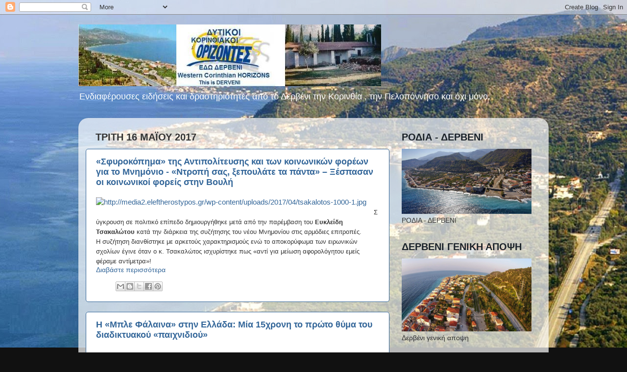

--- FILE ---
content_type: text/html; charset=UTF-8
request_url: https://korinthiakoi-orizontes.blogspot.com/b/stats?style=BLACK_TRANSPARENT&timeRange=ALL_TIME&token=APq4FmC9XxjFrh_9aqDiBOP-z21fE0hSruugnYjnZxlZT0Bf5qoK9RzMcl_htTisq0N6f9W0mclZa8smt43tsxadv0tPLrfVKw
body_size: -43
content:
{"total":5336810,"sparklineOptions":{"backgroundColor":{"fillOpacity":0.1,"fill":"#000000"},"series":[{"areaOpacity":0.3,"color":"#202020"}]},"sparklineData":[[0,13],[1,14],[2,10],[3,9],[4,10],[5,9],[6,8],[7,10],[8,10],[9,10],[10,12],[11,18],[12,15],[13,15],[14,47],[15,62],[16,13],[17,23],[18,18],[19,17],[20,14],[21,16],[22,25],[23,25],[24,13],[25,12],[26,11],[27,100],[28,13],[29,9]],"nextTickMs":138461}

--- FILE ---
content_type: text/javascript; charset=UTF-8
request_url: https://korinthiakoi-orizontes.blogspot.com/2017_05_16_archive.html?action=getFeed&widgetId=Feed17&widgetType=Feed&responseType=js&xssi_token=AOuZoY4fg0iMWfpdJK-2_2UzM73gYTmoYA%3A1768923181655
body_size: 508
content:
try {
_WidgetManager._HandleControllerResult('Feed17', 'getFeed',{'status': 'ok', 'feed': {'entries': [{'title': '\u03a4\u03bf \u03b2\u03cc\u03c1\u03b5\u03b9\u03bf \u03c3\u03ad\u03bb\u03b1\u03c2 \u03bb\u03ac\u03bc\u03c0\u03b5\u03b9 \u03c3\u03c4\u03bf\u03bd \u03bd\u03c5\u03c7\u03c4\u03b5\u03c1\u03b9\u03bd\u03cc \u03bf\u03c5\u03c1\u03b1\u03bd\u03cc \u03c0\u03ac\u03bd\u03c9 \u03b1\u03c0\u03cc \u03c4\u03b7 \u0393\u03b5\u03c1\u03bc\u03b1\u03bd\u03af\u03b1', 'link': 'http://gr.euronews.com/video/2026/01/20/northern-lights-shine-in-the-night-sky-over-germany', 'publishedDate': '2026-01-20T02:21:39.000-08:00', 'author': ''}, {'title': '\u039f \u03c7\u03b5\u03b9\u03bc\u03ce\u03bd\u03b1\u03c2 \u03b4\u03b5\u03af\u03c7\u03bd\u03b5\u03b9 \u03c4\u03b1 \xab\u03b4\u03cc\u03bd\u03c4\u03b9\u03b1\xbb \u03c4\u03bf\u03c5: \u0399\u03c3\u03c7\u03c5\u03c1\u03bf\u03af \u03ac\u03bd\u03b5\u03bc\u03bf\u03b9 \u03c3\u03c4\u03b7\u03bd \u0395\u03bb\u03bb\u03ac\u03b4\u03b1 - \u03a0\u03b1\u03b3\u03c9\u03bd\u03b9\u03ac \n\u03c3\u03c4\u03b7\u03bd \u039a\u03cd\u03c0\u03c1\u03bf', 'link': 'http://gr.euronews.com/2026/01/20/ellada-cyprus-o-kairos', 'publishedDate': '2026-01-20T01:23:08.000-08:00', 'author': ''}, {'title': '\u0391\u03ba\u03c4\u03b9\u03b2\u03b9\u03c3\u03c4\u03ad\u03c2 \u03c0\u03c1\u03bf\u03b2\u03ac\u03bb\u03bb\u03bf\u03c5\u03bd \u03c3\u03b1\u03c4\u03b9\u03c1\u03b9\u03ba\u03ae \u03b5\u03b9\u03ba\u03cc\u03bd\u03b1 \u03c4\u03bf\u03c5 \u03a4\u03c1\u03b1\u03bc\u03c0 \u03c3\u03c4\u03bf \u039d\u03c4\u03b1\u03b2\u03cc\u03c2', 'link': 'http://gr.euronews.com/video/2026/01/20/activists-project-a-satirical-image-of-trump-in-davos', 'publishedDate': '2026-01-20T01:05:59.000-08:00', 'author': ''}, {'title': '\u0393\u03b5\u03c1\u03bc\u03b1\u03bd\u03af\u03b1: \u0397 \u03bc\u03b5\u03c4\u03b1\u03bc\u03cc\u03c1\u03c6\u03c9\u03c3\u03b7 \u03c4\u03bf\u03c5 \u03c0\u03bf\u03c4\u03b1\u03bc\u03bf\u03cd \u0388\u03bb\u03b2\u03b1 \u03b1\u03c0\u03cc \u03c4\u03b5\u03c1\u03ac\u03c3\u03c4\u03b9\u03b1 \u03ba\u03bf\u03bc\u03bc\u03ac\u03c4\u03b9\u03b1 \u03c0\u03ac\u03b3\u03bf\u03c5', 'link': 'http://gr.euronews.com/video/2026/01/20/giant-ice-blocks-are-transforming-the-elbe-river-in-northern-germany', 'publishedDate': '2026-01-20T00:58:21.000-08:00', 'author': ''}, {'title': '\u0391\u03c0\u03b5\u03c1\u03b3\u03af\u03b1 \u03c4\u03c9\u03bd \u03c4\u03b1\u03be\u03af \u03c3\u03b5 \u0395\u03bb\u03bb\u03ac\u03b4\u03b1 \u03ba\u03b1\u03b9 \u039a\u03cd\u03c0\u03c1\u03bf - \u03a4\u03b1 \u03b1\u03b9\u03c4\u03ae\u03bc\u03b1\u03c4\u03b1 \u03c4\u03c9\u03bd \u03b1\u03c5\u03c4\u03bf\u03ba\u03b9\u03bd\u03b7\u03c4\u03b9\u03c3\u03c4\u03ce\u03bd', 'link': 'http://gr.euronews.com/2026/01/20/apergia-taxi-se-ellada-kai-cyprus', 'publishedDate': '2026-01-20T00:53:32.000-08:00', 'author': ''}], 'title': 'News | Euronews RSS'}});
} catch (e) {
  if (typeof log != 'undefined') {
    log('HandleControllerResult failed: ' + e);
  }
}


--- FILE ---
content_type: text/javascript; charset=UTF-8
request_url: https://korinthiakoi-orizontes.blogspot.com/2017_05_16_archive.html?action=getFeed&widgetId=Feed27&widgetType=Feed&responseType=js&xssi_token=AOuZoY4fg0iMWfpdJK-2_2UzM73gYTmoYA%3A1768923181655
body_size: 693
content:
try {
_WidgetManager._HandleControllerResult('Feed27', 'getFeed',{'status': 'ok', 'feed': {'entries': [{'title': '\u039c\u03b5 \u03c4\u03bf \x22\u03ba\u03b1\u03bb\u03b7\u03bc\u03ad\u03c1\u03b1\x22 \u03b5\u03c0\u03b9\u03ba\u03ae \u03ba\u03c9\u03bb\u03bf\u03c4\u03bf\u03cd\u03bc\u03c0\u03b1 \u03b1\u03c0\u03bf \u039a\u03b1\u03c1\u03c5\u03c3\u03c4\u03b9\u03b1\u03bd\u03bf\u03cd \u03b3\u03b9\u03b1 \u03b1\u03bc\u03b2\u03bb\u03ce\u03c3\u03b5\u03b9\u03c2 : \x22\u038c\u03c3\u03b1 \u03b5\u03af\u03c0\u03b1 \n\u03c0\u03b5\u03c1\u03af \u03b4\u03b7\u03bc\u03cc\u03c3\u03b9\u03b1\u03c2 \u03b4\u03b9\u03b1\u03b2\u03bf\u03cd\u03bb\u03b5\u03c5\u03c3\u03b7\u03c2, \u03b4\u03b5\u03bd \u03b1\u03c6\u03bf\u03c1\u03bf\u03cd\u03c3\u03b1\u03bd \u03c3\u03c4\u03bf \u03c3\u03c5\u03bd\u03c4\u03b1\u03b3\u03bc\u03b1\u03c4\u03b9\u03ba\u03ac \u03ba\u03b1\u03c4\u03bf\u03c7\u03c5\u03c1\u03c9\u03bc\u03ad\u03bd\u03bf \n\u03b4\u03b9\u03ba\u03b1\u03af\u03c9\u03bc\u03b1 \u03c4\u03c9\u03bd \u03b3\u03c5\u03bd\u03b1\u03b9\u03ba\u03ce\u03bd (\u03c3\u03c4\u03b7\u03bd \u03ac\u03bc\u03b2\u03bb\u03c9\u03c3\u03b7)...\x22', 'link': 'http://www.newspull.gr/2026/01/blog-post_20.html', 'publishedDate': '2026-01-20T06:47:00.000-08:00', 'author': 'Unknown'}, {'title': '\u0395\u03bd\u03b4\u03b9\u03b1\u03c6\u03ad\u03c1\u03bf\u03c5\u03c3\u03b1 \u03bf\u03bc\u03b9\u03bb\u03af\u03b1 \u03c4\u03bf\u03c5 \u03b1\u03bd\u03b5\u03be\u03ac\u03c1\u03c4\u03b7\u03c4\u03bf\u03c5 \u03b2\u03bf\u03c5\u03bb\u03b5\u03c5\u03c4\u03ae \u039d\u03b9\u03ba\u03cc\u03bb\u03b1\u03bf\u03c5 \u03a0\u03b1\u03c0\u03b1\u03b4\u03cc\u03c0\u03bf\u03c5\u03bb\u03bf\u03c5(\u03c0\u03c1\u03cc\u03b5\u03b4\u03c1\u03bf\u03c2 \n\u0395\u03bb\u03bb.\u03a0\u03b1\u03bb\u03bc\u03cc\u03c2)\u03c3\u03b5 \u03b1\u03c1\u03c7\u03bf\u03bd\u03c4\u03b1\u03c1\u03af\u03ba\u03b9 \u03bc\u03bf\u03bd\u03b1\u03c3\u03c4\u03b7\u03c1\u03b9\u03bf\u03cd \u03c3\u03c4\u03bf\u03bd \u0393\u03ad\u03c1\u03b1\u03ba\u03b1 \u0391\u03c4\u03c4\u03b9\u03ba\u03ae\u03c2(vid)', 'link': 'http://www.newspull.gr/2026/01/vid_20.html', 'publishedDate': '2026-01-19T23:15:00.000-08:00', 'author': 'Unknown'}, {'title': '\u039a\u03b1\u03c1\u03c5\u03c3\u03c4\u03b9\u03b1\u03bd\u03bf\u03cd: \u0391\u03c0\u03b5\u03c5\u03b8\u03c5\u03bd\u03cc\u03bc\u03b5\u03bd\u03b7 \u03c3\u03b5 \x22\u03b1\u03ba\u03b1\u03c4\u03ae\u03c7\u03b7\u03c4\u03bf\x22 \u03bb\u03b1\u03cc \u03bb\u03ad\u03b5\u03b9 \u03bd\u03b1 \u03b3\u03af\u03bd\u03b5\u03b9 \u03b4\u03b7\u03bc\u03cc\u03c3\u03b9\u03b1 \n\u03b4\u03b9\u03b1\u03b2\u03bf\u03cd\u03bb\u03b5\u03c5\u03c3\u03b7 \u03b3\u03b9\u03b1 \u03c4\u03b9\u03c2 \u03b1\u03bc\u03b2\u03bb\u03ce\u03c3\u03b5\u03b9\u03c2 - \u03a5\u03c0\u03ad\u03c1 \u03c4\u03bf\u03c5 \u03b3\u03ac\u03bc\u03bf\u03c5 \u03bf\u03bc\u03bf\u03c6\u03c5\u03bb\u03cc\u03c6\u03c5\u03bb\u03c9\u03bd!', 'link': 'http://www.newspull.gr/2026/01/blog-post_0.html', 'publishedDate': '2026-01-19T08:26:00.000-08:00', 'author': 'Unknown'}, {'title': '\u0396\u03b1\u03c7\u03ac\u03c1\u03bf\u03b2\u03b1 : \xab\u039f \u03ba\u03cc\u03c3\u03bc\u03bf\u03c2 \u03bf\u03b4\u03b7\u03b3\u03b5\u03af\u03c4\u03b1\u03b9 \u03c0\u03c1\u03bf\u03c2 \u03c4\u03bf \u03c7\u03ac\u03bf\u03c2 \u03b5\u03be\u03b1\u03b9\u03c4\u03af\u03b1\u03c2 \u03c4\u03c9\u03bd \u03b5\u03c0\u03b9\u03bb\u03bf\u03b3\u03ce\u03bd \u03ba\u03b1\u03b9 \u03c4\u03c9\u03bd \n\u03c0\u03c1\u03b1\u03ba\u03c4\u03b9\u03ba\u03ce\u03bd \u03c4\u03b7\u03c2 \u0394\u03cd\u03c3\u03b7\u03c2!\xbb', 'link': 'http://www.newspull.gr/2026/01/blog-post_19.html', 'publishedDate': '2026-01-19T06:46:00.000-08:00', 'author': 'Unknown'}, {'title': '\u03a1\u03ce\u03c3\u03b9\u03ba\u03bf \u03b4\u03b7\u03bc\u03bf\u03c3\u03af\u03b5\u03c5\u03bc\u03b1-\u03ba\u03cc\u03bb\u03b1\u03c6\u03bf\u03c2: \xab\u0391\u03be\u03b9\u03bf\u03bb\u03cd\u03c0\u03b7\u03c4\u03b1, \u03c7\u03c9\u03c1\u03af\u03c2 \u03b1\u03c1\u03c7\u03ad\u03c2 \u03c0\u03bb\u03ac\u03c3\u03bc\u03b1\u03c4\u03b1, \u03bf\u03b9 \u0395\u03c5\u03c1\u03c9\u03c0\u03b1\u03af\u03bf\u03b9 \n\u03ad\u03c4\u03c1\u03b5\u03be\u03b1\u03bd \u03c3\u03c4\u03b7 \u03a1\u03c9\u03c3\u03af\u03b1 \u03b3\u03b9\u03b1 \u03c0\u03c1\u03bf\u03c3\u03c4\u03b1\u03c3\u03af\u03b1\xbb', 'link': 'http://www.newspull.gr/2026/01/blog-post_51.html', 'publishedDate': '2026-01-18T09:28:00.000-08:00', 'author': 'Unknown'}], 'title': 'NEWSPULL.GR'}});
} catch (e) {
  if (typeof log != 'undefined') {
    log('HandleControllerResult failed: ' + e);
  }
}


--- FILE ---
content_type: text/javascript; charset=UTF-8
request_url: https://korinthiakoi-orizontes.blogspot.com/2017_05_16_archive.html?action=getFeed&widgetId=Feed8&widgetType=Feed&responseType=js&xssi_token=AOuZoY4fg0iMWfpdJK-2_2UzM73gYTmoYA%3A1768923181655
body_size: 821
content:
try {
_WidgetManager._HandleControllerResult('Feed8', 'getFeed',{'status': 'ok', 'feed': {'entries': [{'title': '\u0397 \xab\u03b5\u03ba\u03b4\u03af\u03ba\u03b7\u03c3\u03b7\xbb \u03c4\u03bf\u03c5 \xab\u03bc\u03b5\u03c4\u03ac\u03bb\u03bb\u03bf\u03c5 \u03c4\u03bf\u03c5 \u03b4\u03b9\u03b1\u03b2\u03cc\u03bb\u03bf\u03c5\xbb \u2013 \u0395\u03af\u03bd\u03b1\u03b9 \u03c4\u03bf \u03b1\u03c3\u03ae\u03bc\u03b9, \u03bf \u03bd\u03ad\u03bf\u03c2 \u03c7\u03c1\u03c5\u03c3\u03cc\u03c2;', 'link': 'https://www.naftemporiki.gr/finance/markets/1932669/i-ekdikisi-toy-metalloy-toy-diavoloy-einai-to-asimi-o-neos-chrysos/?utm_source\x3drss\x26utm_medium\x3drss\x26utm_campaign\x3di-ekdikisi-toy-metalloy-toy-diavoloy-einai-to-asimi-o-neos-chrysos', 'publishedDate': '2025-03-14T10:10:19.000-07:00', 'author': '\u039a\u03b1\u03c4\u03b5\u03c1\u03af\u03bd\u03b1 \u0386\u03c4\u03c3\u03b7'}, {'title': '\u0397\u03a0\u0391: \u0397 \u03ba\u03c5\u03b2\u03ad\u03c1\u03bd\u03b7\u03c3\u03b7 \u03a4\u03c1\u03b1\u03bc\u03c0 \u03b5\u03c1\u03b5\u03c5\u03bd\u03ac 45 \u03c0\u03b1\u03bd\u03b5\u03c0\u03b9\u03c3\u03c4\u03ae\u03bc\u03b9\u03b1 \u03c3\u03c7\u03b5\u03c4\u03b9\u03ba\u03ac \u03bc\u03b5 \u03c4\u03b9\u03c2 \u03c6\u03c5\u03bb\u03b5\u03c4\u03b9\u03ba\u03ad\u03c2 \n\u03c0\u03bf\u03bb\u03b9\u03c4\u03b9\u03ba\u03ad\u03c2', 'link': 'https://www.naftemporiki.gr/kosmos/1933080/ipa-i-kyvernisi-tramp-ereyna-45-panepistimia-schetika-me-tis-fyletikes-politikes/?utm_source\x3drss\x26utm_medium\x3drss\x26utm_campaign\x3dipa-i-kyvernisi-tramp-ereyna-45-panepistimia-schetika-me-tis-fyletikes-politikes', 'publishedDate': '2025-03-14T10:01:22.000-07:00', 'author': '\u0391\u03bd\u03b1\u03c3\u03c4\u03ac\u03c3\u03b9\u03bf\u03c2 \u03a0\u03b1\u03c0\u03c0\u03ac\u03c2'}, {'title': '\u039d\u03ad\u03bf\u03c2 \u03c3\u03b5\u03b9\u03c3\u03bc\u03cc\u03c2 \u03ac\u03bd\u03c9 \u03c4\u03c9\u03bd 4 \u03a1\u03af\u03c7\u03c4\u03b5\u03c1 \u03c3\u03c4\u03b7\u03bd \u039a\u03c1\u03ae\u03c4\u03b7', 'link': 'https://www.naftemporiki.gr/society/1933082/neos-seismos-ano-ton-4-richter-stin-kriti/?utm_source\x3drss\x26utm_medium\x3drss\x26utm_campaign\x3dneos-seismos-ano-ton-4-richter-stin-kriti', 'publishedDate': '2025-03-14T09:58:55.000-07:00', 'author': '\u039c\u03b1\u03c1\u03af\u03b1 \u0393\u03b5\u03c9\u03c1\u03b3\u03b1\u03ba\u03bf\u03c0\u03bf\u03cd\u03bb\u03bf\u03c5'}, {'title': '\u0399\u03c4\u03b1\u03bb\u03af\u03b1: \u0391\u03bd\u03b7\u03c3\u03c5\u03c7\u03af\u03b1 \u03c4\u03c9\u03bd \u03c3\u03c5\u03bd\u03b4\u03b9\u03ba\u03ac\u03c4\u03c9\u03bd \u03b3\u03b9\u03b1 \u03c4\u03b9\u03c2 \u03c0\u03b5\u03c1\u03b9\u03ba\u03bf\u03c0\u03ad\u03c2 \u03b8\u03ad\u03c3\u03b5\u03c9\u03bd \u03b5\u03c1\u03b3\u03b1\u03c3\u03af\u03b1\u03c2 \u03c3\u03c4\u03b9\u03c2 \n\u03b1\u03bc\u03b5\u03c1\u03b9\u03ba\u03b1\u03bd\u03b9\u03ba\u03ad\u03c2 \u03c3\u03c4\u03c1\u03b1\u03c4\u03b9\u03c9\u03c4\u03b9\u03ba\u03ad\u03c2 \u03b2\u03ac\u03c3\u03b5\u03b9\u03c2', 'link': 'https://www.naftemporiki.gr/kosmos/1933074/italia-anisychia-ton-syndikaton-gia-tis-apolyseis-stis-amerikanikes-stratiotikes-vaseis/?utm_source\x3drss\x26utm_medium\x3drss\x26utm_campaign\x3ditalia-anisychia-ton-syndikaton-gia-tis-apolyseis-stis-amerikanikes-stratiotikes-vaseis', 'publishedDate': '2025-03-14T09:43:42.000-07:00', 'author': '\u039c\u03b1\u03c1\u03af\u03b1 \u0393\u03b5\u03c9\u03c1\u03b3\u03b1\u03ba\u03bf\u03c0\u03bf\u03cd\u03bb\u03bf\u03c5'}, {'title': '\u039c\u03ac\u03c1\u03ba\u03bf \u03a1\u03bf\u03cd\u03bc\u03c0\u03b9\u03bf: \u03a1\u03c9\u03c3\u03af\u03b1 \u03ba\u03b1\u03b9 \u039f\u03c5\u03ba\u03c1\u03b1\u03bd\u03af\u03b1 \u03bd\u03b1 \u03ba\u03ac\u03bd\u03bf\u03c5\u03bd \u03ba\u03b1\u03b9 \u03bf\u03b9 \u03b4\u03cd\u03bf \u03c0\u03b1\u03c1\u03b1\u03c7\u03c9\u03c1\u03ae\u03c3\u03b5\u03b9\u03c2 \u2013 \n\u0391\u03c0\u03b1\u03c1\u03b1\u03af\u03c4\u03b7\u03c4\u03b7 \u03b7 \u03ac\u03bc\u03b5\u03c3\u03b7 \u03ba\u03b1\u03c4\u03ac\u03c0\u03b1\u03c5\u03c3\u03b7 \u03c4\u03bf\u03c5 \u03c0\u03c5\u03c1\u03cc\u03c2', 'link': 'https://www.naftemporiki.gr/kosmos/1933070/marko-roympio-rosia-kai-oykrania-na-kanoyn-kai-oi-dyo-parachoriseis/?utm_source\x3drss\x26utm_medium\x3drss\x26utm_campaign\x3dmarko-roympio-rosia-kai-oykrania-na-kanoyn-kai-oi-dyo-parachoriseis', 'publishedDate': '2025-03-14T09:38:04.000-07:00', 'author': '\u0391\u03bd\u03b1\u03c3\u03c4\u03ac\u03c3\u03b9\u03bf\u03c2 \u03a0\u03b1\u03c0\u03c0\u03ac\u03c2'}], 'title': '\u0397 \u039d\u0391\u03a5\u03a4\u0395\u039c\u03a0\u039f\u03a1\u0399\u039a\u0397'}});
} catch (e) {
  if (typeof log != 'undefined') {
    log('HandleControllerResult failed: ' + e);
  }
}


--- FILE ---
content_type: text/javascript; charset=UTF-8
request_url: https://korinthiakoi-orizontes.blogspot.com/2017_05_16_archive.html?action=getFeed&widgetId=Feed2&widgetType=Feed&responseType=js&xssi_token=AOuZoY4fg0iMWfpdJK-2_2UzM73gYTmoYA%3A1768923181655
body_size: 828
content:
try {
_WidgetManager._HandleControllerResult('Feed2', 'getFeed',{'status': 'ok', 'feed': {'entries': [{'title': '\u0393\u03b9\u03b1\u03c4\u03af \u03bf\u03b9 \u03c7\u03ce\u03c1\u03b5\u03c2 \u03c4\u03b7\u03c2 \u0395\u0395 \u03bb\u03ad\u03bd\u03b5 \xab\u03cc\u03c7\u03b9\xbb \u03c3\u03c4\u03b1 \u03b4\u03ac\u03bd\u03b5\u03b9\u03b1 \u03c4\u03bf\u03c5 \u03a4\u03b1\u03bc\u03b5\u03af\u03bf\u03c5 \u0391\u03bd\u03ac\u03ba\u03b1\u03bc\u03c8\u03b7\u03c2 \u2013 \n\u03a5\u03c0\u03ac\u03c1\u03c7\u03bf\u03c5\u03bd 74 \u03b4\u03b9\u03c3. \u03b5\u03c5\u03c1\u03ce \u03b1\u03bb\u03bb\u03ac \u03ba\u03b1\u03bd\u03b5\u03af\u03c2 \u03b4\u03b5\u03bd \u03c4\u03b1 \u03b8\u03ad\u03bb\u03b5\u03b9', 'link': 'https://www.newsbeast.gr/world/arthro/12835747/giati-oi-chores-tis-ee-lene-ochi-sta-daneia-tou-tameiou-anakampsis-yparchoun-74-dis-evro-alla-kaneis-den-ta-thelei', 'publishedDate': '2026-01-20T06:42:00.000-08:00', 'author': ''}, {'title': '\xabMasterChef\xbb: \u039c\u03b7 \u03c7\u03ac\u03c3\u03b5\u03c4\u03b5 \u03c4\u03bf \u03b1\u03c0\u03bf\u03c8\u03b9\u03bd\u03cc \u03b5\u03c0\u03b5\u03b9\u03c3\u03cc\u03b4\u03b9\u03bf \u03c4\u03b7\u03c2 \u03b5\u03c0\u03b5\u03c4\u03b5\u03b9\u03b1\u03ba\u03ae\u03c2 \u03c3\u03b5\u03b6\u03cc\u03bd', 'link': 'https://www.newsbeast.gr/media/tileorasi/arthro/12835713/masterchef-mi-chasete-to-apopsino-epeisodio-tis-epeteiakis-sezon', 'publishedDate': '2026-01-20T06:36:00.000-08:00', 'author': ''}, {'title': 'TAP: \u039d\u03ad\u03b1 \u03b1\u03c0\u03b5\u03c5\u03b8\u03b5\u03af\u03b1\u03c2 \u03c3\u03cd\u03bd\u03b4\u03b5\u03c3\u03b7 \u039b\u03b9\u03c3\u03b1\u03b2\u03cc\u03bd\u03b1 \u2013 \u0391\u03b8\u03ae\u03bd\u03b1 \u03b1\u03c0\u03cc 1\u03b7 \u0399\u03bf\u03c5\u03bb\u03af\u03bf\u03c5', 'link': 'https://www.newsbeast.gr/travel/arthro/12835776/tap-nea-apeftheias-syndesi-lisavona-athina-apo-1i-iouliou', 'publishedDate': '2026-01-20T06:33:22.000-08:00', 'author': ''}, {'title': '\u0388\u03b3\u03ba\u03bb\u03b7\u03bc\u03b1 \u03c3\u03c4\u03bf \u0391\u03b3\u03c1\u03af\u03bd\u03b9\u03bf: \xab\u039f \u039a\u03ce\u03c3\u03c4\u03b1\u03c2 \u03b1\u03c0\u03b5\u03b9\u03bb\u03bf\u03cd\u03c3\u03b5 \u03cc\u03c4\u03b9 \u03b8\u03b1 \u03bc\u03b5 \u03c3\u03ba\u03bf\u03c4\u03ce\u03c3\u03b5\u03b9\xbb, \u03bb\u03ad\u03b5\u03b9 \u03b3\u03b9\u03b1 \u03c4\u03bf\u03bd \n\u03bd\u03b5\u03ba\u03c1\u03cc \u03b7 \u03c3\u03cd\u03b6\u03c5\u03b3\u03cc\u03c2 \u03c4\u03bf\u03c5, \u03c0\u03bf\u03c5 \xab\u03b1\u03b3\u03b1\u03c0\u03ac\u03b5\u03b9\xbb \u03c4\u03bf\u03bd \u03b4\u03c1\u03ac\u03c3\u03c4\u03b7', 'link': 'https://www.newsbeast.gr/society/arthro/12835693/egklima-sto-agrinio-o-kostas-apeilouse-oti-tha-me-skotosei-leei-gia-ton-nekro-i-syzygos-tou-pou-agapaei-ton-drasti', 'publishedDate': '2026-01-20T06:30:00.000-08:00', 'author': ''}, {'title': '\u0391\u03c0\u03bf\u03ba\u03bb\u03b5\u03b9\u03c3\u03c4\u03b9\u03ba\u03cc: \u039f \u0391\u03c1\u03b9\u03c3\u03c4\u03bf\u03c4\u03ad\u03bb\u03b7\u03c2 \u03a9\u03bd\u03ac\u03c3\u03b7\u03c2 \xab\u03b5\u03c0\u03b9\u03c3\u03c4\u03c1\u03ad\u03c6\u03b5\u03b9\xbb \u03c3\u03c4\u03bf \u0395\u03bb\u03bb\u03b7\u03bd\u03b9\u03ba\u03cc \u2013 \u0397 \u03c0\u03c1\u03bf\u03c4\u03bf\u03bc\u03ae \n\u03c4\u03bf\u03c5 \u03b4\u03af\u03c0\u03bb\u03b1 \u03c3\u03c4\u03bf \u03b9\u03c3\u03c4\u03bf\u03c1\u03b9\u03ba\u03cc 727', 'link': 'https://www.newsbeast.gr/lifestyle/arthro/12835793/apokleistiko-o-aristotelis-onasis-epistrefei-sto-elliniko-i-protomi-tou-dipla-sto-istoriko-727', 'publishedDate': '2026-01-20T06:29:03.000-08:00', 'author': ''}], 'title': 'Newsbeast'}});
} catch (e) {
  if (typeof log != 'undefined') {
    log('HandleControllerResult failed: ' + e);
  }
}


--- FILE ---
content_type: text/javascript; charset=UTF-8
request_url: https://korinthiakoi-orizontes.blogspot.com/2017_05_16_archive.html?action=getFeed&widgetId=Feed23&widgetType=Feed&responseType=js&xssi_token=AOuZoY4fg0iMWfpdJK-2_2UzM73gYTmoYA%3A1768923181655
body_size: 672
content:
try {
_WidgetManager._HandleControllerResult('Feed23', 'getFeed',{'status': 'ok', 'feed': {'entries': [{'title': '\u039a\u03b1\u03b9\u03c1\u03cc\u03c2: \u039e\u03b5\u03ba\u03b9\u03bd\u03ac\u03b5\u03b9 \u03b5\u03b2\u03b4\u03bf\u03bc\u03ac\u03b4\u03b1 \u03bc\u03b5 \u201c\u03b4\u03cd\u03bf \u03c0\u03c1\u03cc\u03c3\u03c9\u03c0\u03b1\u201d \u2013 \u0388\u03bd\u03c4\u03bf\u03bd\u03b5\u03c2 \u03b2\u03c1\u03bf\u03c7\u03ad\u03c2 \u03b1\u03c0\u03cc \u03c4\u03b7\u03bd \u03a4\u03b5\u03c4\u03ac\u03c1\u03c4\u03b7', 'link': 'https://protinewskorinthias.gr/%ce%ba%ce%b1%ce%b9%cf%81%cf%8c%cf%82-%ce%be%ce%b5%ce%ba%ce%b9%ce%bd%ce%ac%ce%b5%ce%b9-%ce%b5%ce%b2%ce%b4%ce%bf%ce%bc%ce%ac%ce%b4%ce%b1-%ce%bc%ce%b5-%ce%b4%cf%8d%ce%bf-%cf%80%cf%81%cf%8c%cf%83%cf%89/', 'publishedDate': '2025-10-13T12:54:00.000-07:00', 'author': 'protinews'}, {'title': '24\u03c9\u03c1\u03b7 \u03c0\u03b1\u03bd\u03b5\u03bb\u03bb\u03b1\u03b4\u03b9\u03ba\u03ae \u03b1\u03c0\u03b5\u03c1\u03b3\u03af\u03b1 \u03c0\u03c1\u03bf\u03c7\u03c9\u03c1\u03bf\u03cd\u03bd \u03b1\u03cd\u03c1\u03b9\u03bf, \u03a4\u03c1\u03af\u03c4\u03b7 14 \u039f\u03ba\u03c4\u03c9\u03b2\u03c1\u03af\u03bf\u03c5, \u03b7 \u0391\u0394\u0395\u0394\u03a5 \u03ba\u03b1\u03b9 \n\u03b7 \u0393\u03a3\u0395\u0395', 'link': 'https://protinewskorinthias.gr/24%cf%89%cf%81%ce%b7-%cf%80%ce%b1%ce%bd%ce%b5%ce%bb%ce%bb%ce%b1%ce%b4%ce%b9%ce%ba%ce%ae-%ce%b1%cf%80%ce%b5%cf%81%ce%b3%ce%af%ce%b1-%cf%80%cf%81%ce%bf%cf%87%cf%89%cf%81%ce%bf%cf%8d%ce%bd-%ce%b1%cf%8d/', 'publishedDate': '2025-10-13T12:26:04.000-07:00', 'author': 'protinews'}, {'title': '\u039d\u03b5\u03c1\u03cc \u03b3\u03b9\u03b1 \u03c4\u03bf \u03ba\u03b1\u03b6\u03b1\u03bd\u03ac\u03ba\u03b9, \u03cc\u03c7\u03b9 \u03b3\u03b9\u03b1 \u03c4\u03bf\u03bd \u03ac\u03bd\u03b8\u03c1\u03c9\u03c0\u03bf \u2013 \u03a3\u03bf\u03ba \u03ba\u03b1\u03b9 \u03bf\u03c1\u03b3\u03ae \u03c3\u03c4\u03bf \u0392\u03ad\u03bb\u03bf \u2013 \u0392\u03cc\u03c7\u03b1', 'link': 'https://protinewskorinthias.gr/%ce%bd%ce%b5%cf%81%cf%8c-%ce%b3%ce%b9%ce%b1-%cf%84%ce%bf-%ce%ba%ce%b1%ce%b6%ce%b1%ce%bd%ce%ac%ce%ba%ce%b9-%cf%8c%cf%87%ce%b9-%ce%b3%ce%b1-%cf%84%ce%bf%ce%bd-%ce%ac%ce%bd%ce%b8%cf%81%cf%89%cf%80/', 'publishedDate': '2025-10-13T12:04:31.000-07:00', 'author': 'protinews'}, {'title': '\u039f \u0394\u03ae\u03bc\u03bf\u03c2 \u039e\u03c5\u03bb\u03bf\u03ba\u03ac\u03c3\u03c4\u03c1\u03bf\u03c5 \u2013 \u0395\u03c5\u03c1\u03c9\u03c3\u03c4\u03af\u03bd\u03b7\u03c2- \u03a4\u03af\u03bc\u03b7\u03c3\u03b5 \u03c4\u03b7\u03bd \u03a0\u03b1\u03b3\u03ba\u03cc\u03c3\u03bc\u03b9\u03b1 \u0397\u03bc\u03ad\u03c1\u03b1 \u03a4\u03c1\u03af\u03c4\u03b7\u03c2 \u0397\u03bb\u03b9\u03ba\u03af\u03b1\u03c2', 'link': 'https://protinewskorinthias.gr/%ce%bf-%ce%b4%ce%ae%ce%bc%ce%bf%cf%82-%ce%be%cf%85%ce%bb%ce%bf%ce%ba%ce%ac%cf%83%cf%84%cf%81%ce%bf%cf%85-%ce%b5%cf%85%cf%81%cf%89%cf%83%cf%84%ce%af%ce%bd%ce%b7%cf%82-%cf%84%ce%af%ce%bc%ce%b7%cf%83/', 'publishedDate': '2025-10-13T11:56:30.000-07:00', 'author': 'protinews'}, {'title': '\u0394\u03b7\u03bc\u03ae\u03c4\u03c1\u03b7\u03c2 \u03a0\u03c4\u03c9\u03c7\u03cc\u03c2: \xab\u0397 \u03b4\u03c9\u03c1\u03b5\u03ac \u03bf\u03c1\u03b3\u03ac\u03bd\u03c9\u03bd \u03b5\u03af\u03bd\u03b1\u03b9 \u03b7 \u03c0\u03b9\u03bf \u03b2\u03b1\u03b8\u03b9\u03ac \u03bc\u03bf\u03c1\u03c6\u03ae \u03b1\u03bb\u03bb\u03b7\u03bb\u03b5\u03b3\u03b3\u03cd\u03b7\u03c2\xbb', 'link': 'https://protinewskorinthias.gr/%ce%b4%ce%b7%ce%bc%ce%ae%cf%84%cf%81%ce%b7%cf%82-%cf%80%cf%84%cf%89%cf%87%cf%8c%cf%82-%ce%b7-%ce%b4%cf%89%cf%81%ce%b5%ce%ac-%ce%bf%cf%81%ce%b3%ce%ac%ce%bd%cf%89%ce%bd-%ce%b5%ce%af%ce%bd%ce%b1/', 'publishedDate': '2025-10-13T11:35:40.000-07:00', 'author': 'protinews'}], 'title': 'PROTINEWS'}});
} catch (e) {
  if (typeof log != 'undefined') {
    log('HandleControllerResult failed: ' + e);
  }
}


--- FILE ---
content_type: text/javascript; charset=UTF-8
request_url: https://korinthiakoi-orizontes.blogspot.com/2017_05_16_archive.html?action=getFeed&widgetId=Feed18&widgetType=Feed&responseType=js&xssi_token=AOuZoY4fg0iMWfpdJK-2_2UzM73gYTmoYA%3A1768923181655
body_size: 453
content:
try {
_WidgetManager._HandleControllerResult('Feed18', 'getFeed',{'status': 'ok', 'feed': {'entries': [{'title': '\u0395\u0393\u039a\u03a1\u0399\u03a3\u0397 \u0395\u03a4\u0397\u03a3\u0399\u039f\u03a5 \u03a0\u03a1\u039f\u0393\u03a1\u0391\u039c\u039c\u0391\u03a4\u0399\u03a3\u039c\u039f\u03a5 \u0395\u03a1\u0393\u0391\u03a3\u0399\u03a9\u039d \u0395\u03a3\u03a9\u03a4\u0395\u03a1\u0399\u039a\u039f\u03a5 \u0395\u039b\u0395\u0393\u03a7\u039f\u03a5 \u03a4\u039f\u03a5 \u0394.\u039e.\u0395. \u0393\u0399\u0391 \n\u03a4\u039f \u0395\u03a4\u039f\u03a3 2026', 'link': 'https://diavgeia.gov.gr/decision/view/9%CE%99%CE%9B%CE%91%CE%A9%CE%9E%CE%A0-%CE%93%CE%95%CE%9F', 'publishedDate': '', 'author': 'no-reply@info.diavgeia.gov.gr (No Reply)'}, {'title': '\u039f\u03a6\u0395\u0399\u039b\u0397 2025 \u0393\u0399\u0391 \u03a4\u0397\u039b\u0395\u03a6\u03a9\u039d\u0399\u039a\u0391 \u03a4\u0395\u039b\u0397 \u03a3\u03a7\u039f\u039b\u0399\u039a\u03a9\u039d \u039c\u039f\u039d\u0391\u0394\u03a9\u039d/ \u0395\u039a\u0394\u0399\u0394\u0395\u03a4\u0391\u0399 \u0392\u0391\u03a3\u0395\u0399 \u03a4\u03a9\u039d \n\u0394\u0399\u0391\u03a4\u0391\u039e\u0395\u03a9\u039d \u03a4\u039f\u03a5 \u0391\u03a1\u0398\u03a1\u039f\u03a5 160 \u03a4\u039f\u03a5 \u039a.\u0394.\u039a.', 'link': 'https://diavgeia.gov.gr/decision/view/9%CE%94%CE%924%CE%A9%CE%9E%CE%A0-%CE%9E%CE%A1%CE%9A', 'publishedDate': '', 'author': 'no-reply@info.diavgeia.gov.gr (No Reply)'}, {'title': '\u039f\u03a6\u0395\u0399\u039b\u0397 2025 \u0393\u0399\u0391 \u03a4\u0397\u039b\u0395\u03a6\u03a9\u039d\u0399\u039a\u0391 \u03a4\u0395\u039b\u0397/ \u0395\u039a\u0394\u0399\u0394\u0395\u03a4\u0391\u0399 \u0392\u0391\u03a3\u0395\u0399 \u03a4\u03a9\u039d \u0394\u0399\u0391\u03a4\u0391\u039e\u0395\u03a9\u039d \u03a4\u039f\u03a5 \u0391\u03a1\u0398\u03a1\u039f\u03a5 \n160 \u03a4\u039f\u03a5 \u039a.\u0394.\u039a.', 'link': 'https://diavgeia.gov.gr/decision/view/6%CE%9D%CE%95%CE%91%CE%A9%CE%9E%CE%A0-3%CE%92%CE%9D', 'publishedDate': '', 'author': 'no-reply@info.diavgeia.gov.gr (No Reply)'}, {'title': '\u039f\u03a6\u0395\u0399\u039b\u0397 2025 \u0393\u0399\u0391 \u0395\u039e\u039f\u0394\u0391 \u039a\u0399\u039d\u0397\u03a3\u0397\u03a3 \u0399\u0394\u0399\u039f\u039a\u03a4\u0397\u03a4\u03a9\u039d \u039c\u0395\u03a4\u0391\u03a6\u039f\u03a1\u0399\u039a\u03a9\u039d \u039c\u0395\u03a3\u03a9\u039d (\u0394\u0399\u039f\u0394\u0399\u0391 \u039a.\u039b\u03a0.) / \n\u0395\u039a\u0394\u0399\u0394\u0395\u03a4\u0391\u0399 \u0392\u0391\u03a3\u0395\u0399 \u03a4\u03a9\u039d \u0394\u0399\u0391\u03a4\u0391\u039e\u0395\u03a9\u039d \u03a4\u039f\u03a5 \u0391\u03a1\u0398\u03a1\u039f\u03a5 160 \u03a4\u039f\u03a5 \u039a.\u0394.\u039a.', 'link': 'https://diavgeia.gov.gr/decision/view/%CE%A8%CE%92%CE%A6%CE%96%CE%A9%CE%9E%CE%A0-%CE%9A%CE%A9%CE%A4', 'publishedDate': '', 'author': 'no-reply@info.diavgeia.gov.gr (No Reply)'}, {'title': '\u03a0\u0391\u03a1\u039f\u03a7\u0397 \u03a5\u03a0\u0397\u03a1\u0395\u03a3\u0399\u03a9\u039d \u0399\u0391\u03a4\u03a1\u039f\u03a5 \u03a0\u0391\u0399\u0394\u0399\u0391\u03a4\u03a1\u039f\u03a5 \u0393\u0399\u0391 \u03a4\u039f\u03a5\u03a3 \u0394\u0397\u039c\u039f\u03a4\u0399\u039a\u039f\u03a5\u03a3 \u03a0\u0391\u0399\u0394\u0399\u039a\u039f\u03a5\u03a3 \u03a3\u03a4\u0391\u0398\u039c\u039f\u03a5\u03a3/ \n\u0391\u03a1. \u0395\u0393\u039a\u03a1\u0399\u03a3\u0397\u03a3 \u03a0\u039f\u039b\u03a5\u0395\u03a4\u039f\u03a5\u03a3 \u03a5\u03a0\u039f\u03a7\u03a1\u0395\u03a9\u03a3\u0397\u03a3 12183/30.09.2025/ \u0395\u039a\u0394\u0399\u0394\u0395\u03a4\u0391\u0399 \u0392\u0391\u03a3\u0395\u0399 \u03a4\u03a9\u039d \n\u0394\u0399\u0391\u03a4\u0391\u039e\u0395\u03a9\u039d \u03a4\u039f\u03a5 \u0391\u03a1\u0398\u03a1\u039f\u03a5 160 \u03a4\u039f\u03a5 \u039a.\u0394.\u039a.', 'link': 'https://diavgeia.gov.gr/decision/view/%CE%A804%CE%95%CE%A9%CE%9E%CE%A0-6%CE%95%CE%92', 'publishedDate': '', 'author': 'no-reply@info.diavgeia.gov.gr (No Reply)'}], 'title': '\u0394\u03b9\u03b1\u03cd\u03b3\u03b5\u03b9\u03b1 RSS - \u0394\u0397\u039c\u039f\u03a3 \u039e\u03a5\u039b\u039f\u039a\u0391\u03a3\u03a4\u03a1\u039f\u03a5 - \u0395\u03a5\u03a1\u03a9\u03a3\u03a4\u0399\u039d\u0397\u03a3'}});
} catch (e) {
  if (typeof log != 'undefined') {
    log('HandleControllerResult failed: ' + e);
  }
}


--- FILE ---
content_type: text/javascript; charset=UTF-8
request_url: https://korinthiakoi-orizontes.blogspot.com/2017_05_16_archive.html?action=getFeed&widgetId=Feed20&widgetType=Feed&responseType=js&xssi_token=AOuZoY4fg0iMWfpdJK-2_2UzM73gYTmoYA%3A1768923181655
body_size: 1128
content:
try {
_WidgetManager._HandleControllerResult('Feed20', 'getFeed',{'status': 'ok', 'feed': {'entries': [{'title': '\u039f\u03a0\u039f\u0399\u039f\u03a3 \u0392\u0391\u0398\u039c\u039f\u039b\u039f\u0393\u0397\u03a3\u0395 \u03a3\u0397\u039c\u0395\u03a1\u0391 \u03a4\u0397\u039d \u039a\u0391\u03a1\u03a5\u03a3\u03a4\u0399\u0391\u039d\u039f\u03a5 \u039a\u0391\u0399 \u039f\u03a7\u0399 \u03a4\u039f \u0394\u0397\u039c\u039f\u03a3\u0399\u039f\u0393\u03a1\u0391\u03a6\u0399\u039a\u039f \u0395\u03a0\u0399\u03a0\u0395\u0394\u039f \n\u03a1\u0395\u03a5\u03a3\u03a4\u039f\u03a0\u039f\u0399\u0397\u03a3\u0397\u03a3 \u039a\u039f\u03a0\u03a1\u0391\u039d\u03a9\u039d \u039c\u0399\u0391\u03a3 \u0391\u039d\u0391\u039b\u0393\u0397\u03a4\u0397\u03a3 \u0395\u039e\u039f\u03a5\u03a3\u0399\u0391\u03a3 \u039d\u0391 \u03a0\u03a1\u039f\u03a3\u0395\u039e\u0395\u0399 \u03a4\u0399 \u039a\u0391\u03a4\u0391\u039d\u0391\u039b\u03a9\u039d\u0395\u0399. \n\u2026 1. \u0397 \u039a\u0391\u03a1\u03a5\u03a3\u03a4\u0399\u0391\u039d\u039f\u03a5 \u0394\u0395\u03a7\u0398\u0397\u039a\u0395 \u039d\u0391 \u0391\u039d\u0391\u039c\u0395\u03a4\u03a1\u0397\u0398\u0395\u0399 \u039c\u0395 \u03a4\u039f \u039a\u03a1\u0391\u03a4\u0399\u039a\u039f, \u03a0\u0391\u03a1\u0391\u039a\u03a1\u0391\u03a4\u0399\u039a\u039f \n\u0394\u0399\u0391\u03a0\u039b\u0395\u039a\u039f\u039c\u0395\u039d\u039f \u03a3\u03a5\u03a3\u03a4\u0397\u039c\u0391.', 'link': 'http://www.tinakanoume.gr/2026/01/1.html', 'publishedDate': '2026-01-20T02:59:00.000-08:00', 'author': 'tinakanoumegk'}, {'title': '\u0395\u03a0\u0399\u039a\u039f\u0399\u039d\u03a9\u039d\u0399\u0391\u039a\u039f \u03a0\u039f\u0393\u039a\u03a1\u039f\u039c \u039c\u0395\u03a3\u0391\u0396\u039f\u039d\u03a4\u03a9\u039d: \u039f\u039c\u039f\u039b\u039f\u0393\u0399\u0391 \u03a0\u0399\u03a3\u03a4\u0395\u03a9\u03a3 \u03a3\u03a4\u0397\u039d \u039a\u039f\u039c\u039c\u0391\u03a4\u039f\u039a\u03a1\u0391\u03a4\u0399\u039a\u0397 \n\u0391\u039d\u0391\u039a\u03a5\u039a\u039b\u03a9\u03a3\u0397, \u03a3\u03a4\u0397\u039d \u03a0\u039f\u039b\u0399\u03a4\u0399\u039a\u0397 \u0391\u039d\u0397\u0398\u0399\u039a\u039f\u03a4\u0397\u03a4\u0391, \u0394\u0399\u0391\u03a0\u039b\u039f\u039a\u0397, \u03a3\u03a4\u0397\u039d \u039c\u0395\u03a4\u0391\u03a0\u03a1\u0391\u03a4\u0399\u039a\u0397 \n\u039f\u039b\u0399\u0393\u0391\u03a1\u03a7\u0399\u0391. \u039f \u03a6\u039f\u0392\u039f\u03a3 \u03a4\u0397\u03a3 \u039a\u0391\u03a1\u03a5\u03a3\u03a4\u0399\u0391\u039d\u039f\u03a5 \u039a\u0391\u0399 \u03a4\u039f\u03a5 \u039b\u0391\u039f\u03a5.', 'link': 'http://www.tinakanoume.gr/2026/01/blog-post_18.html', 'publishedDate': '2026-01-18T12:31:00.000-08:00', 'author': 'tinakanoumegk'}, {'title': '\xd6CALAN: \u03a4\u0391 \u0393\u0395\u0393\u039f\u039d\u039f\u03a4\u0391 \u03a3\u03a4\u0397 \u03a3\u03a5\u03a1\u0399\u0391 \u0391\u03a0\u039f\u03a4\u0395\u039b\u039f\u03a5\u039d \u039c\u0399\u0391 \u03a0\u03a1\u039f\u03a3\u03a0\u0391\u0398\u0395\u0399\u0391 \u03a5\u03a0\u039f\u039d\u039f\u039c\u0395\u03a5\u03a3\u0397\u03a3 \u03a4\u0397\u03a3 \n\u0395\u0399\u03a1\u0397\u039d\u0395\u03a5\u03a4\u0399\u039a\u0397\u03a3 \u0394\u0399\u0391\u0394\u0399\u039a\u0391\u03a3\u0399\u0391\u03a3 \u039a\u0391\u0399 \u03a4\u0397\u03a3 \u0394\u0397\u039c\u039f\u039a\u03a1\u0391\u03a4\u0399\u039a\u0397\u03a3 \u039a\u039f\u0399\u039d\u03a9\u039d\u0399\u0391\u03a3 - \u039a\u03c5\u03c1\u03b9\u03b1\u03ba\u03ae, 18 \n\u0399\u03b1\u03bd\u03bf\u03c5\u03b1\u03c1\u03af\u03bf\u03c5 2026. \u0397 \u03b1\u03bd\u03c4\u03b9\u03c0\u03c1\u03bf\u03c3\u03c9\u03c0\u03b5\u03af\u03b1 \u03c4\u03bf\u03c5 \u03ba\u03cc\u03bc\u03bc\u03b1\u03c4\u03bf\u03c2 DEM \u03c3\u03c4\u03bf \u0399\u03bc\u03c1\u03b1\u03bb\u03af, \u03c0\u03bf\u03c5 \n\u03c3\u03c5\u03bd\u03b1\u03bd\u03c4\u03ae\u03b8\u03b7\u03ba\u03b5 \u03bc\u03b5 \u03c4\u03bf\u03bd \u0391\u03bc\u03c0\u03bd\u03c4\u03bf\u03c5\u03bb\u03ac\u03c7 \u039f\u03c4\u03b6\u03b1\u03bb\u03ac\u03bd \u03c4\u03bf \u03a3\u03ac\u03b2\u03b2\u03b1\u03c4\u03bf \u03b4\u03ae\u03bb\u03c9\u03c3\u03b5 \u03cc\u03c4\u03b9 \u03c4\u03bf \u03ba\u03cd\u03c1\u03b9\u03bf \u03b8\u03ad\u03bc\u03b1 \n\u03c0\u03bf\u03c5 \u03c3\u03c5\u03b6\u03b7\u03c4\u03ae\u03b8\u03b7\u03ba\u03b5 \u03ae\u03c4\u03b1\u03bd \u03bf\u03b9 \u03b5\u03be\u03b5\u03bb\u03af\u03be\u03b5\u03b9\u03c2 \u03c3\u03c4\u03b7 \u03a3\u03c5\u03c1\u03af\u03b1.', 'link': 'http://www.tinakanoume.gr/2026/01/ocalan-18-2026-dem.html', 'publishedDate': '2026-01-18T01:10:00.000-08:00', 'author': 'tinakanoumegk'}, {'title': '(W. Berry): \xab\u039c\u0399\u0391 \u0391\u0393\u03a1\u039f\u03a4\u0399\u039a\u0397 \u03a0\u03a1\u0391\u039e\u0397 \u039c\u0395\u03a3\u0391 \u03a3\u03a4\u0397\u039d \u03a0\u039f\u039b\u0397\xbb - \u03a3\u03a4\u039f \u03a3\u03a5\u039d\u03a4\u0391\u0393\u039c\u0391 \n\u0395\u039a\u03a0\u03a1\u039f\u03a3\u03a9\u03a0\u0395\u0399\u03a4\u0391\u0399 \u039f \u0395\u039b\u039b\u0397\u039d\u0399\u039a\u039f\u03a3 \u0393\u0391\u03a3\u03a4\u03a1\u039f\u039d\u039f\u039c\u0399\u039a\u039f\u03a3 \u03a0\u039f\u039b\u0399\u03a4\u0399\u03a3\u039c\u039f\u03a3. (\u0391\u039d\u0391\u03a6\u039f\u03a1\u0391 \u03a4\u039f\u03a5 \u0394. \u039a\u039f\u03a5\u03a1\u0395\u03a4\u0391 \n- Dimitris Kouretas - \u03a3\u03a4\u039f\u039d \u0393\u0391\u03a3\u03a4\u03a1\u039f\u039d\u039f\u039c\u0399\u039a\u039f \u03a0\u039b\u039f\u03a5\u03a4\u039f \u03a4\u0397\u03a3 \u0398\u0395\u03a3\u03a3\u0391\u039b\u0399\u0391\u03a3 \u039a\u0391\u0399 \u03a3\u03a4\u039f\u039d \n\u039c\u0399\u03a7\u0391\u039b\u0397 \u03a7\u0391\u03a1\u0391\u039b\u0391\u039c\u03a0\u0399\u0394\u0397 - \u03c4\u03b1 \u03b5\u03ba\u03bb\u03b5\u03ba\u03c4\u03ac \u03b1\u03c0\u03bf\u03c3\u03c4\u03ac\u03b3\u03bc\u03b1\u03c4\u03b1 \u03c4\u03b7\u03c2 \u03c0\u03bb\u03bf\u03cd\u03c3\u03b9\u03b1\u03c2 \u0398\u03b5\u03c3\u03c3\u03b1\u03bb\u03b9\u03ba\u03ae\u03c2 \u03b3\u03b7\u03c2).', 'link': 'http://www.tinakanoume.gr/2026/01/w-berry-dimitris-kouretas.html', 'publishedDate': '2026-01-17T10:37:00.000-08:00', 'author': 'tinakanoumegk'}, {'title': '\u0397 \u0398\u03b5\u03c3\u03c3\u03b1\u03bb\u03af\u03b1 \u03b8\u03c9\u03c1\u03b1\u03ba\u03af\u03b6\u03b5\u03b9 \u03c4\u03bf \u03b3\u03b5\u03bd\u03b5\u03c4\u03b9\u03ba\u03cc \u03c4\u03b7\u03c2 \u03bc\u03ad\u03bb\u03bb\u03bf\u03bd- \u0394\u03b7\u03bc\u03b9\u03bf\u03c5\u03c1\u03b3\u03b5\u03af\u03c4\u03b1\u03b9 \u03a4\u03c1\u03ac\u03c0\u03b5\u03b6\u03b1 \u03a3\u03c0\u03cc\u03c1\u03c9\u03bd. \n\u0394\u03b7\u03bc. \u039a\u03bf\u03c5\u03c1\u03ad\u03c4\u03b1\u03c2: \u0397 \u0398\u03b5\u03c3\u03c3\u03b1\u03bb\u03af\u03b1 \u03b3\u03af\u03bd\u03b5\u03c4\u03b1\u03b9 \u03b3\u03b5\u03bd\u03b5\u03c4\u03b9\u03ba\u03ac \u03b1\u03c5\u03c4\u03ac\u03c1\u03ba\u03b7\u03c2.', 'link': 'http://www.tinakanoume.gr/2026/01/blog-post_14.html', 'publishedDate': '2026-01-14T01:25:00.000-08:00', 'author': 'tinakanoumegk'}], 'title': '\u03c4\u03b9\u03bd\u03b1\u03ba\u03b1\u03bd\u03bf\u03c5\u03bc\u03b5'}});
} catch (e) {
  if (typeof log != 'undefined') {
    log('HandleControllerResult failed: ' + e);
  }
}


--- FILE ---
content_type: application/javascript
request_url: https://t.dtscout.com/pv/?_a=v&_h=korinthiakoi-orizontes.blogspot.com&_ss=3qh8xada3c&_pv=1&_ls=0&_u1=1&_u3=1&_cc=us&_pl=d&_cbid=2er0&_cb=_dtspv.c
body_size: -282
content:
try{_dtspv.c({"b":"chrome@131"},'2er0');}catch(e){}

--- FILE ---
content_type: text/javascript; charset=UTF-8
request_url: https://korinthiakoi-orizontes.blogspot.com/2017_05_16_archive.html?action=getFeed&widgetId=Feed55&widgetType=Feed&responseType=js&xssi_token=AOuZoY4fg0iMWfpdJK-2_2UzM73gYTmoYA%3A1768923181655
body_size: 525
content:
try {
_WidgetManager._HandleControllerResult('Feed55', 'getFeed',{'status': 'ok', 'feed': {'entries': [{'title': '\u039a\u03af\u03bd\u03b7\u03c3\u03b7 \u03c4\u03ce\u03c1\u03b1: \u03b4\u03c1\u03cc\u03bc\u03bf\u03c5\u03c2: \xab\u039a\u03b1\u03c4\u03b1\u03ba\u03cc\u03ba\u03ba\u03b9\u03bd\u03bf\u03c2\xbb \u03bf \u039a\u03b7\u03c6\u03b9\u03c3\u03cc\u03c2, \u03ba\u03b1\u03b8\u03c5\u03c3\u03c4\u03b5\u03c1\u03ae\u03c3\u03b5\u03b9\u03c2 \u03c3\u03c4\u03b7\u03bd \u0391\u03c4\u03c4\u03b9\u03ba\u03ae \n\u039f\u03b4\u03cc \u03ba\u03b1\u03b9 \u03c0\u03c1\u03bf\u03b2\u03bb\u03ae\u03bc\u03b1\u03c4\u03b1 \u03c3\u03b5 \u03c0\u03bf\u03bb\u03bb\u03bf\u03cd\u03c2 \u03b4\u03c1\u03cc\u03bc\u03bf\u03c5\u03c2', 'link': 'http://www.kafeneio-gr.gr/2026/01/blog-post_20.html', 'publishedDate': '2026-01-19T23:21:26.000-08:00', 'author': '-'}, {'title': '\u0397 \u03a3\u03b5\u03bb\u03ad\u03bd\u03b1 \u0393\u03ba\u03cc\u03bc\u03b5\u03b6 \u03ac\u03c6\u03b7\u03c3\u03b5 \u03c3\u03c4\u03b7\u03bd \u03ac\u03ba\u03c1\u03b7 \u03c4\u03b7\u03bd \u03bb\u03ac\u03bc\u03c8\u03b7 \u03ba\u03b1\u03b9 \u03b1\u03bd\u03ad\u03b2\u03b1\u03c3\u03b5 \u03c3\u03c0\u03ac\u03bd\u03b9\u03b1 selfie \u03c7\u03c9\u03c1\u03af\u03c2 \n\u03bc\u03b1\u03ba\u03b9\u03b3\u03b9\u03ac\u03b6', 'link': 'http://www.kafeneio-gr.gr/2026/01/selfie.html', 'publishedDate': '2026-01-18T23:24:25.000-08:00', 'author': '-'}, {'title': '\u039a\u03b1\u03b9\u03c1\u03cc\u03c2: \xab\u0392\u03bf\u03c5\u03c4\u03b9\u03ac\xbb \u03c4\u03b7\u03c2 \u03b8\u03b5\u03c1\u03bc\u03bf\u03ba\u03c1\u03b1\u03c3\u03af\u03b1\u03c2 \u2013 \u03a0\u03b1\u03b3\u03b5\u03c4\u03cc\u03c2, \u03c7\u03b9\u03cc\u03bd\u03b9\u03b1 \u03ba\u03b1\u03b9 \u03b9\u03c3\u03c7\u03c5\u03c1\u03bf\u03af \u03ac\u03bd\u03b5\u03bc\u03bf\u03b9 \u2013 \n\u03a0\u03bf\u03b9\u03b5\u03c2 \u03c0\u03b5\u03c1\u03b9\u03bf\u03c7\u03ad\u03c2 \u03b8\u03b1 \xab\u03bd\u03c4\u03c5\u03b8\u03bf\u03cd\u03bd\xbb \u03c3\u03c4\u03b1 \u03bb\u03b5\u03c5\u03ba\u03ac', 'link': 'http://www.kafeneio-gr.gr/2026/01/blog-post_18.html', 'publishedDate': '2026-01-17T23:24:25.000-08:00', 'author': '-'}, {'title': '\u03a3\u03ba\u03b7\u03bd\u03b9\u03ba\u03bf\u03cd \xab\u03c1\u03c9\u03c3\u03b9\u03ba\u03bf\u03cd \u03c7\u03b5\u03b9\u03bc\u03ce\u03bd\u03b1\xbb \u03c4\u03bf \u03a3\u03b1\u03b2\u03b2\u03b1\u03c4\u03bf\u03ba\u03cd\u03c1\u03b9\u03b1\u03ba\u03bf \u03c3\u03b5 \u03cc\u03bb\u03b7 \u03c4\u03b7 \u03c7\u03ce\u03c1\u03b1: \u03a1\u03b1\u03b3\u03b4\u03b1\u03af\u03b1 \u03c0\u03c4\u03ce\u03c3\u03b7 \n\u03c4\u03b7\u03c2 \u03b8\u03b5\u03c1\u03bc\u03bf\u03ba\u03c1\u03b1\u03c3\u03af\u03b1\u03c2 \u03ba\u03b1\u03b9 \u03c7\u03b9\u03cc\u03bd\u03b9\u03b1 \u03c3\u03b5 \u03c7\u03b1\u03bc\u03b7\u03bb\u03ac \u03c5\u03c8\u03cc\u03bc\u03b5\u03c4\u03c1\u03b1', 'link': 'http://www.kafeneio-gr.gr/2026/01/blog-post_17.html', 'publishedDate': '2026-01-16T23:27:24.000-08:00', 'author': '-'}, {'title': '\u039a\u03af\u03bd\u03b7\u03c3\u03b7 \u03c4\u03ce\u03c1\u03b1: \u03a4\u03b1\u03bb\u03b1\u03b9\u03c0\u03c9\u03c1\u03af\u03b1 \u03c3\u03c4\u03bf\u03bd \u039a\u03b7\u03c6\u03b9\u03c3\u03cc, \u03ba\u03b1\u03b8\u03c5\u03c3\u03c4\u03b5\u03c1\u03ae\u03c3\u03b5\u03b9\u03c2 \u03c3\u03c4\u03b7\u03bd \u0391\u03c4\u03c4\u03b9\u03ba\u03ae \u039f\u03b4\u03cc \u03ba\u03b1\u03b9 \n\u03c0\u03c1\u03bf\u03b2\u03bb\u03ae\u03bc\u03b1\u03c4\u03b1 \u03c3\u03c4\u03bf \u03ba\u03ad\u03bd\u03c4\u03c1\u03bf \u03c4\u03b7\u03c2 \u0391\u03b8\u03ae\u03bd\u03b1\u03c2', 'link': 'http://www.kafeneio-gr.gr/2026/01/blog-post_16.html', 'publishedDate': '2026-01-15T23:36:24.000-08:00', 'author': '-'}], 'title': 'KAFENEIO-GR'}});
} catch (e) {
  if (typeof log != 'undefined') {
    log('HandleControllerResult failed: ' + e);
  }
}


--- FILE ---
content_type: text/javascript; charset=UTF-8
request_url: https://korinthiakoi-orizontes.blogspot.com/2017_05_16_archive.html?action=getFeed&widgetId=Feed39&widgetType=Feed&responseType=js&xssi_token=AOuZoY4fg0iMWfpdJK-2_2UzM73gYTmoYA%3A1768923181655
body_size: 658
content:
try {
_WidgetManager._HandleControllerResult('Feed39', 'getFeed',{'status': 'ok', 'feed': {'entries': [{'title': '\u039a\u03b1\u03c4\u03b5\u03c1\u03af\u03bd\u03b1 \u039a\u03b1\u03b9\u03bd\u03bf\u03cd\u03c1\u03b3\u03b9\u03bf\u03c5: \u0397 \u03c6\u03c9\u03c4\u03bf\u03b3\u03c1\u03b1\u03c6\u03af\u03b1 \u03bc\u03ad\u03c3\u03b1 \u03b1\u03c0\u03cc \u03c4\u03bf \u03bd\u03bf\u03c3\u03bf\u03ba\u03bf\u03bc\u03b5\u03af\u03bf - \xab\u0395\u03af\u03bc\u03b1\u03b9 \u03c3\u03c4\u03b1 \n\u03ba\u03b1\u03bb\u03cd\u03c4\u03b5\u03c1\u03b1 \u03c7\u03ad\u03c1\u03b9\u03b1\xbb', 'link': 'https://www.newsbomb.gr/media-agb/story/1709387/katerina-kainoyrgiou-i-fotografia-mesa-apo-to-nosokomeio-eimai-sta-kalytera-xeria', 'publishedDate': '2026-01-20T05:27:49.000-08:00', 'author': 'info@newsbomb.gr (Newsroom)'}, {'title': '\u03a0\u03ad\u03b8\u03b1\u03bd\u03b5 \u03b7 \u03c4\u03c1\u03b1\u03b3\u03bf\u03c5\u03b4\u03af\u03c3\u03c4\u03c1\u03b9\u03b1 \u0393\u03c9\u03b3\u03ce \u03a1\u03c9\u03bc\u03b1\u03af\u03bf\u03c5', 'link': 'https://www.newsbomb.gr/ellada/story/1709386/pethane-i-tragoudistria-gogo-romaiou', 'publishedDate': '2026-01-20T05:24:41.000-08:00', 'author': 'info@newsbomb.gr (Newsroom)'}, {'title': '\u0399\u03c9\u03ac\u03bd\u03bd\u03b9\u03bd\u03b1: \u03a3\u03c4\u03bf \u03bd\u03bf\u03c3\u03bf\u03ba\u03bf\u03bc\u03b5\u03af\u03bf \u03b4\u03cd\u03bf \u03b1\u03bd\u03ae\u03bb\u03b9\u03ba\u03b5\u03c2 \u03bb\u03cc\u03b3\u03c9 \u03bc\u03ad\u03b8\u03b7\u03c2', 'link': 'https://www.newsbomb.gr/ellada/story/1709384/ioannina-sto-nosokomeio-dyo-anilikes-logo-methis', 'publishedDate': '2026-01-20T05:21:11.000-08:00', 'author': 'info@newsbomb.gr (Newsroom)'}, {'title': '\u039c\u03ac\u03c4\u03b9: \u03a3\u03c4\u03bf\u03bd \u0386\u03c1\u03b5\u03b9\u03bf \u03a0\u03ac\u03b3\u03bf \u03b7 \u03c3\u03c5\u03b6\u03ae\u03c4\u03b7\u03c3\u03b7 \u03b3\u03b9\u03b1 \u03bc\u03b5\u03af\u03c9\u03c3\u03b7 \u03c0\u03bf\u03b9\u03bd\u03ce\u03bd - \xab\u0397 \u03b1\u03c0\u03ce\u03bb\u03b5\u03b9\u03b1 \u03ba\u03b1\u03b9 \u03bf\u03b9 \n\u03c0\u03bb\u03b7\u03b3\u03ad\u03c2 \u03c0\u03b1\u03c1\u03b1\u03bc\u03ad\u03bd\u03bf\u03c5\u03bd\xbb', 'link': 'https://www.newsbomb.gr/ellada/dikaiosynh/story/1709382/mati-ston-areio-pago-i-syzitisi-gia-meiosi-poinon-i-apoleia-kai-oi-pliges-paramenoun', 'publishedDate': '2026-01-20T05:08:10.000-08:00', 'author': 'info@newsbomb.gr (Newsroom)'}, {'title': '\u0391\u03bd\u03b1\u03c3\u03c4\u03b1\u03c3\u03af\u03b1: \u0398\u03b1\u03bc\u03ce\u03bd\u03b1\u03c2 \u03b1\u03bd\u03c4\u03af \u03b3\u03b9\u03b1 \u03b3\u03b1\u03c1\u03cd\u03c6\u03b1\u03bb\u03bb\u03b1 \u03c0\u03ad\u03c4\u03b1\u03be\u03b5 \u03ba\u03b1\u03bd\u03b1\u03c0\u03ad \u03c3\u03c4\u03b7\u03bd \u03c0\u03af\u03c3\u03c4\u03b1 \u03c4\u03bf\u03c5 \u03bc\u03b1\u03b3\u03b1\u03b6\u03b9\u03bf\u03cd \n\u03c0\u03bf\u03c5 \u03c4\u03c1\u03b1\u03b3\u03bf\u03c5\u03b4\u03bf\u03cd\u03c3\u03b5', 'link': 'https://www.newsbomb.gr/media-agb/story/1709381/anastasia-thamonas-anti-gia-garyfalla-petakse-kanape-stin-pista-tou-magazioy-pou-tragoudoyse', 'publishedDate': '2026-01-20T05:04:45.000-08:00', 'author': 'info@newsbomb.gr (Newsroom)'}], 'title': '\u038c\u03bb\u03b5\u03c2 \u03bf\u03b9 \u03b5\u03b9\u03b4\u03ae\u03c3\u03b5\u03b9\u03c2'}});
} catch (e) {
  if (typeof log != 'undefined') {
    log('HandleControllerResult failed: ' + e);
  }
}


--- FILE ---
content_type: text/javascript; charset=UTF-8
request_url: https://korinthiakoi-orizontes.blogspot.com/2017_05_16_archive.html?action=getFeed&widgetId=Feed16&widgetType=Feed&responseType=js&xssi_token=AOuZoY4fg0iMWfpdJK-2_2UzM73gYTmoYA%3A1768923181655
body_size: 689
content:
try {
_WidgetManager._HandleControllerResult('Feed16', 'getFeed',{'status': 'ok', 'feed': {'entries': [{'title': '\u0391\u03c5\u03c4\u03b9\u03ac\u03c2: \u039d\u03ad\u03b5\u03c2 \u03b5\u03c0\u03b9\u03c7\u03b5\u03b9\u03c1\u03ae\u03c3\u03b5\u03b9\u03c2 \u03c7\u03c9\u03c1\u03af\u03c2 \u03b3\u03c1\u03b1\u03c6\u03b5\u03b9\u03bf\u03ba\u03c1\u03b1\u03c4\u03af\u03b1 \u03ba\u03b1\u03b9 \u03bc\u03b5 \u03ac\u03bc\u03b5\u03c3\u03b7 \u03c7\u03c1\u03b7\u03bc\u03b1\u03c4\u03bf\u03b4\u03cc\u03c4\u03b7\u03c3\u03b7', 'link': 'https://www.lykavitos.gr/news/politics/aytias-nees-epixeiriseis-xoris-grafeiokratia-kai-me-amesi-xrimatodotisi', 'publishedDate': '2026-01-20T01:30:00.000-08:00', 'author': '\u0391\u03bd\u03b4\u03c1\u03ad\u03b1\u03c2 \u039c\u03c0\u03b1\u03b6\u03b1\u03af\u03bf\u03c2'}, {'title': '\u039c\u03b5\u03b3\u03ac\u03bb\u03b7 \u03c0\u03b1\u03bd\u03b5\u03bb\u03bb\u03b1\u03b4\u03b9\u03ba\u03ae \u03b5\u03c0\u03b9\u03c7\u03b5\u03af\u03c1\u03b7\u03c3\u03b7 \u03c4\u03b7\u03c2 \u0395\u039b\u0391\u03a3 \u03c3\u03b5 \u03b2\u03b5\u03bd\u03b6\u03b9\u03bd\u03ac\u03b4\u03b9\u03ba\u03b1 - 10 \u03c3\u03c5\u03bb\u03bb\u03ae\u03c8\u03b5\u03b9\u03c2', 'link': 'https://www.lykavitos.gr/news/greece/megali-panelladiki-epixeirisi-tis-elas-se-venzinadika', 'publishedDate': '2026-01-20T01:15:00.000-08:00', 'author': '\u0391\u03bd\u03b4\u03c1\u03ad\u03b1\u03c2 \u039c\u03c0\u03b1\u03b6\u03b1\u03af\u03bf\u03c2'}, {'title': '\u03a0\u03c1\u03bf\u03c7\u03c9\u03c1\u03ac \u03c4\u03bf deal Allwyn-\u039f\u03a0\u0391\u03a0 - A\u03af\u03c1\u03b5\u03c4\u03b1\u03b9 \u03c4\u03bf \u03cc\u03c1\u03b9\u03bf \u03c4\u03bf\u03c5 5%', 'link': 'https://www.lykavitos.gr/news/business/proxora-to-deal-allwyn-opap-airetai-to-orio-tou-5', 'publishedDate': '2026-01-20T01:03:48.000-08:00', 'author': '\u03a7\u03c1\u03ae\u03c3\u03c4\u03bf\u03c2 \u039c\u03b1\u03c1\u03ba\u03cc\u03c0\u03bf\u03c5\u03bb\u03bf\u03c2'}, {'title': '\u03a0\u03b1\u03c7\u03bb\u03b1\u03b2\u03af \u03c0\u03c1\u03bf\u03c2 \u03a7\u03b1\u03bc\u03b5\u03bd\u03b5\u0390: \xab\u0395\u03c4\u03bf\u03b9\u03bc\u03ac\u03c3\u03bf\u03c5, \u03b8\u03b1 \u03bb\u03bf\u03b3\u03bf\u03b4\u03bf\u03c4\u03ae\u03c3\u03b5\u03b9\u03c2 \u03b3\u03b9\u03b1 \u03ba\u03ac\u03b8\u03b5 \u03c3\u03c4\u03b1\u03b3\u03cc\u03bd\u03b1 \u03b1\u03af\u03bc\u03b1\u03c4\u03bf\u03c2 \n\u03c0\u03bf\u03c5 \u03ad\u03c7\u03c5\u03c3\u03b5\u03c2\xbb', 'link': 'https://www.lykavitos.gr/news/planet/paxlavi-pros-xamenei-etoimasou-tha-logodotiseis-gia-kathe-stagona-aimatos-pou-exyses', 'publishedDate': '2026-01-20T01:00:00.000-08:00', 'author': '\u0391\u03bd\u03b4\u03c1\u03ad\u03b1\u03c2 \u039c\u03c0\u03b1\u03b6\u03b1\u03af\u03bf\u03c2'}, {'title': '\u039c\u03b7\u03c4\u03c3\u03bf\u03c4\u03ac\u03ba\u03b7\u03c2: \u039d\u03b1 \u03c0\u03c1\u03c5\u03c4\u03b1\u03bd\u03b5\u03cd\u03c3\u03b5\u03b9 \u03b7 \u03bb\u03bf\u03b3\u03b9\u03ba\u03ae \u03ba\u03b1\u03b9 \u03bf \u03b4\u03b9\u03ac\u03bb\u03bf\u03b3\u03bf\u03c2 \u03b3\u03b9\u03b1 \u03bd\u03b1 \u03b1\u03c0\u03bf\u03c6\u03cd\u03b3\u03bf\u03c5\u03bc\u03b5 \u03c4\u03b1 \n\u03c7\u03b5\u03b9\u03c1\u03cc\u03c4\u03b5\u03c1\u03b1 \u03c3\u03c4\u03b9\u03c2 \u03c3\u03c7\u03ad\u03c3\u03b5\u03b9\u03c2 \u0395\u0395 - \u0397\u03a0\u0391', 'link': 'https://www.lykavitos.gr/news/politics/mitsotakis-na-prytaneysei-i-logiki-kai-o-dialogos-gia-na-apofygoume-ta-xeirotera-stis-sx', 'publishedDate': '2026-01-20T00:45:00.000-08:00', 'author': '\u0391\u03bd\u03b4\u03c1\u03ad\u03b1\u03c2 \u039c\u03c0\u03b1\u03b6\u03b1\u03af\u03bf\u03c2'}], 'title': 'Lykavitos.gr: RSS Newsfeed'}});
} catch (e) {
  if (typeof log != 'undefined') {
    log('HandleControllerResult failed: ' + e);
  }
}


--- FILE ---
content_type: text/javascript; charset=UTF-8
request_url: https://korinthiakoi-orizontes.blogspot.com/2017_05_16_archive.html?action=getFeed&widgetId=Feed45&widgetType=Feed&responseType=js&xssi_token=AOuZoY4fg0iMWfpdJK-2_2UzM73gYTmoYA%3A1768923181655
body_size: 891
content:
try {
_WidgetManager._HandleControllerResult('Feed45', 'getFeed',{'status': 'ok', 'feed': {'entries': [{'title': '\u03a4\u03c3\u03b9\u03c4\u03c3\u03b9\u03c0\u03ac\u03c2: \xab\u0394\u03b5\u03bd \u03ae\u03bc\u03bf\u03c5\u03bd \u03c3\u03c5\u03b3\u03ba\u03b5\u03bd\u03c4\u03c1\u03c9\u03bc\u03ad\u03bd\u03bf\u03c2\xbb', 'link': 'https://www.newsit.gr/athlitika/tsitsipas-den-imoun-sygkentromenos/4578868/', 'publishedDate': '2026-01-20T06:44:04.000-08:00', 'author': '\u0393\u03b9\u03ac\u03bd\u03bd\u03b7\u03c2 \u0391\u03c1\u03bc\u03ac\u03bf\u03c2'}, {'title': '\u0391\u03b3\u03c1\u03af\u03bd\u03b9\u03bf: \u039d\u03ad\u03bf \u03b2\u03af\u03bd\u03c4\u03b5\u03bf \u03bd\u03c4\u03bf\u03ba\u03bf\u03c5\u03bc\u03ad\u03bd\u03c4\u03bf \u03bc\u03b5 \u03c4\u03bf \u03b8\u03cd\u03bc\u03b1 \u03ba\u03b1\u03b9 \u03c4\u03bf\u03bd \u03b4\u03c1\u03ac\u03c3\u03c4\u03b7 \u03c4\u03b7\u03c2 \u03ac\u03b3\u03c1\u03b9\u03b1\u03c2 \n\u03b4\u03bf\u03bb\u03bf\u03c6\u03bf\u03bd\u03af\u03b1\u03c2 \u03bd\u03b1 \u03ba\u03ac\u03bd\u03bf\u03c5\u03bd \u03c0\u03b1\u03c1\u03ad\u03b1 \u03c0\u03c1\u03b9\u03bd \u03c4\u03b7\u03bd \u03c1\u03ae\u03be\u03b7 \u03c3\u03c4\u03b9\u03c2 \u03c3\u03c7\u03ad\u03c3\u03b5\u03b9\u03c2 \u03c4\u03bf\u03c5\u03c2', 'link': 'https://www.newsit.gr/ellada/agrinio-neo-vinteo-ntokoumento-me-to-thyma-kai-ton-drasti-tis-agrias-dolofonias-na-kanoun-parea-prin-tin-riksi-stis-sxeseis-tous/4578540/', 'publishedDate': '2026-01-20T06:39:20.000-08:00', 'author': '\u0392\u03b1\u03c3\u03af\u03bb\u03b7\u03c2 \u03a3\u03b1\u03ba\u03bf\u03c5\u03bb\u03ad\u03b2\u03b1\u03c2'}, {'title': '\u0393\u03ad\u03bd\u03bd\u03b7\u03c3\u03b5 \u03b7 \u0395\u03c5\u03bb\u03b1\u03bc\u03c0\u03af\u03b1 \u03a1\u03ad\u03b2\u03b7 \u2013 \u0397 \u03b3\u03bd\u03c9\u03c3\u03c4\u03ae \u03b4\u03b7\u03bc\u03bf\u03c3\u03b9\u03bf\u03b3\u03c1\u03ac\u03c6\u03bf\u03c2 \u03ad\u03c6\u03b5\u03c1\u03b5 \u03c3\u03c4\u03b7 \u03b6\u03c9\u03ae \u03ad\u03bd\u03b1 \n\u03c5\u03b3\u03b9\u03ad\u03c3\u03c4\u03b1\u03c4\u03bf \u03b1\u03b3\u03bf\u03c1\u03ac\u03ba\u03b9', 'link': 'https://www.newsit.gr/lifestyle/gennise-i-eylampia-revi-i-gnosti-dimosiografos-efere-sti-zoi-ena-ygiestato-agoraki/4578863/', 'publishedDate': '2026-01-20T06:38:33.000-08:00', 'author': '\u039c\u03b1\u03af\u03c1\u03b7 \u039a\u03b1\u03c1\u03ac\u03bc\u03c0\u03b5\u03bb\u03b1'}, {'title': '\u0396\u03ac\u03ba\u03c5\u03bd\u03b8\u03bf\u03c2: 14\u03c7\u03c1\u03bf\u03bd\u03bf\u03c2 \u03c0\u03ae\u03b3\u03b5 \u03c3\u03c4\u03bf \u03c3\u03c7\u03bf\u03bb\u03b5\u03af\u03bf \u03c4\u03bf\u03c5 \u03bc\u03b5 \u03c0\u03b9\u03c3\u03c4\u03cc\u03bb\u03b9 \u2013 \u0388\u03c7\u03b5\u03b9 \u03c0\u03c1\u03bf\u03c3\u03b1\u03c7\u03b8\u03b5\u03af \u03ba\u03b1\u03b9 \u03bf \n\u03c0\u03b1\u03c4\u03ad\u03c1\u03b1\u03c2 \u03c4\u03bf\u03c5', 'link': 'https://www.newsit.gr/ellada/zakynthos-14xronos-pige-sto-sxoleio-tou-me-pistoli-exei-prosaxthei-kai-o-pateras-tou/4578793/', 'publishedDate': '2026-01-20T06:36:42.000-08:00', 'author': '\u039d\u03af\u03ba\u03bf\u03c2 \u039a\u03b1\u03ca\u03bc\u03b1\u03ba\u03bf\u03cd\u03b4\u03b7\u03c2'}, {'title': '\u0392\u0395\u0391: \u03a3\u03c4\u03bf \u03c0\u03b5\u03c1\u03b9\u03b8\u03ce\u03c1\u03b9\u03bf \u03bf\u03b9 \u03bc\u03b9\u03ba\u03c1\u03bf\u03bc\u03b5\u03c3\u03b1\u03af\u03b5\u03c2 \u03b5\u03c0\u03b9\u03c7\u03b5\u03b9\u03c1\u03ae\u03c3\u03b5\u03b9\u03c2 \u03c3\u03c4\u03bf\u03bd \u03ba\u03c5\u03b2\u03b5\u03c1\u03bd\u03b7\u03c4\u03b9\u03ba\u03cc \u03c3\u03c7\u03b5\u03b4\u03b9\u03b1\u03c3\u03bc\u03cc \n\u03b3\u03b9\u03b1 \u03c4\u03bf 2026', 'link': 'https://www.newsit.gr/oikonomia/finance/vea-sto-perithorio-oi-mikromesaies-epixeiriseis-ston-kyvernitiko-sxediasmo-gia-to-2026/4578850/', 'publishedDate': '2026-01-20T06:31:47.000-08:00', 'author': '\u0392\u03b1\u03c3\u03b9\u03bb\u03b9\u03ba\u03ae \u039b\u03b1\u03bc\u03c0\u03c1\u03ac\u03ba\u03b7'}], 'title': 'NewsIT'}});
} catch (e) {
  if (typeof log != 'undefined') {
    log('HandleControllerResult failed: ' + e);
  }
}


--- FILE ---
content_type: text/javascript; charset=UTF-8
request_url: https://korinthiakoi-orizontes.blogspot.com/2017_05_16_archive.html?action=getFeed&widgetId=Feed15&widgetType=Feed&responseType=js&xssi_token=AOuZoY4fg0iMWfpdJK-2_2UzM73gYTmoYA%3A1768923181655
body_size: 586
content:
try {
_WidgetManager._HandleControllerResult('Feed15', 'getFeed',{'status': 'ok', 'feed': {'entries': [{'title': '\u03a4\u03b1\u03b0\u03b3\u03b5\u03c4\u03bf\u03c2: \xab\u0391\u03bd \u03bc\u03ad\u03bd\u03b1\u03bc\u03b5 \u03c0\u03ac\u03bd\u03c9 \u03c3\u03c4\u03bf \u03b2\u03bf\u03c5\u03bd\u03cc \u03b8\u03b1 \u03bc\u03b1\u03c2 \u03ba\u03bb\u03b1\u03af\u03b3\u03b1\u03bd\u03b5\xbb - \u03a4\u03b9 \u03bb\u03ad\u03b5\u03b9 \u03ad\u03bd\u03b1\u03c2 \u03b1\u03c0\u03cc \n\u03c4\u03bf\u03c5\u03c2 \u03bf\u03c1\u03b5\u03b9\u03b2\u03ac\u03c4\u03b5\u03c2', 'link': 'https://www.thebest.gr/article/818049-ta-getos-an-mename-pano-sto-bouno-tha-mas-klaigane-ti-leei-enas-apo-tous-oreibates', 'publishedDate': '2026-01-19T09:16:01.000-08:00', 'author': ''}, {'title': '\u03a4\u03c1\u03b1\u03bc\u03c0: \u201c\u039f\u03b9 \u0397\u03a0\u0391 \u03b8\u03b1 \u03c5\u03bb\u03bf\u03c0\u03bf\u03b9\u03ae\u03c3\u03bf\u03c5\u03bd 100% \u03c4\u03b9\u03c2 \u03b1\u03c0\u03b5\u03b9\u03bb\u03ad\u03c2 \u03b3\u03b9\u03b1 \u03b5\u03c0\u03b9\u03b2\u03bf\u03bb\u03ae \u03b4\u03b1\u03c3\u03bc\u03ce\u03bd\u201d', 'link': 'https://www.thebest.gr/article/818047-tramp-oi-ipa-tha-ulopoiisoun-100-tis-apeiles-gia-epiboli-dasmon', 'publishedDate': '2026-01-19T09:10:01.000-08:00', 'author': ''}, {'title': '\u03a0\u03ac\u03c4\u03c1\u03b1: \u03a3\u03c5\u03bd\u03b5\u03c7\u03af\u03b6\u03bf\u03bd\u03c4\u03b1\u03b9 \u03bf\u03b9 \u03b4\u03b9\u03b1\u03bb\u03ad\u03be\u03b5\u03b9\u03c2 \u03c3\u03c4\u03b7 \u03a3\u03c4\u03ad\u03b3\u03b7 \u0393\u03c1\u03b1\u03bc\u03bc\u03ac\u03c4\u03c9\u03bd \x22\u039a\u03c9\u03c3\u03c4\u03ae\u03c2 \u03a0\u03b1\u03bb\u03b1\u03bc\u03ac\u03c2\x22', 'link': 'https://www.thebest.gr/article/818045-patra-sunechizontai-oi-dialexeis-sti-stegi-grammaton-kostis-palamas', 'publishedDate': '2026-01-19T09:04:01.000-08:00', 'author': ''}, {'title': '\u0395\u03c0\u03af\u03b4\u03bf\u03bc\u03b1 \u03c3\u03c4\u03ad\u03b3\u03b1\u03c3\u03b7\u03c2 2026: \u0391\u03bd\u03c4\u03af\u03c3\u03c4\u03c1\u03bf\u03c6\u03b7 \u03bc\u03ad\u03c4\u03c1\u03b7\u03c3\u03b7 \u03b3\u03b9\u03b1 \u03c4\u03b7\u03bd \u03ba\u03b1\u03c4\u03b1\u03b2\u03bf\u03bb\u03ae \u03c4\u03bf\u03c5', 'link': 'https://www.thebest.gr/article/817949-epidoma-stegasis-2026-antistrofi-metrisi-gia-tin-kataboli-tou', 'publishedDate': '2026-01-19T08:52:01.000-08:00', 'author': ''}, {'title': '\u039f\u03b9 \u03a7\u03b1\u0390\u03bd\u03b7\u03b4\u03b5\u03c2 Live \u03c3\u03c4\u03b7\u03bd \u03a0\u03ac\u03c4\u03c1\u03b1', 'link': 'https://www.thebest.gr/article/818043-oi-chainides-live-stin-patra', 'publishedDate': '2026-01-19T08:46:01.000-08:00', 'author': ''}], 'title': '\u03a0\u03ac\u03c4\u03c1\u03b1, \u0395\u03bb\u03bb\u03ac\u03b4\u03b1: \u0395\u03b9\u03b4\u03ae\u03c3\u03b5\u03b9\u03c2 - \u039d\u03ad\u03b1 \u0394\u03b9\u03b1\u03c3\u03ba\u03ad\u03b4\u03b1\u03c3\u03b7 :: THE BEST'}});
} catch (e) {
  if (typeof log != 'undefined') {
    log('HandleControllerResult failed: ' + e);
  }
}


--- FILE ---
content_type: text/javascript; charset=UTF-8
request_url: https://korinthiakoi-orizontes.blogspot.com/2017_05_16_archive.html?action=getFeed&widgetId=Feed31&widgetType=Feed&responseType=js&xssi_token=AOuZoY4fg0iMWfpdJK-2_2UzM73gYTmoYA%3A1768923181655
body_size: 480
content:
try {
_WidgetManager._HandleControllerResult('Feed31', 'getFeed',{'status': 'ok', 'feed': {'entries': [{'title': '\u03a3\u03b5 \u03c3\u03c4\u03b5\u03bd\u03cc \u03bf\u03b9\u03ba\u03bf\u03b3\u03b5\u03bd\u03b5\u03b9\u03b1\u03ba\u03cc \u03ba\u03cd\u03ba\u03bb\u03bf \u03c3\u03c4\u03bf \u03a4\u03b1\u03c4\u03cc\u03b9 \u03b7 \u03c4\u03b1\u03c6\u03ae \u03c4\u03b7\u03c2 \u03c0\u03c1\u03b9\u03b3\u03ba\u03af\u03c0\u03b9\u03c3\u03c3\u03b1\u03c2 \u0395\u03b9\u03c1\u03ae\u03bd\u03b7\u03c2 \u2013 \n\u03a6\u03c9\u03c4\u03bf\u03b3\u03c1\u03b1\u03c6\u03af\u03b5\u03c2', 'link': 'http://www.efenpress.gr/2026/01/blog-post_42.html', 'publishedDate': '2026-01-20T04:55:00.000-08:00', 'author': 'EFENPRESS-NEWS 0NLINE'}, {'title': '2026 \u0391\u03bd\u03c4\u03b9\u03c0\u03bf\u03bb\u03af\u03c4\u03b5\u03c5\u03c3\u03b7: \xab\u039c\u03c5\u03b3\u03bf\u03c6\u03c4\u03cd\u03c3\u03bc\u03b1\u03c4\u03b1 \u03c3\u03c4\u03bf \u03c4\u03b6\u03ac\u03bc\u03b9\xbb', 'link': 'http://www.efenpress.gr/2026/01/2026_0593636025.html', 'publishedDate': '2026-01-20T01:00:00.000-08:00', 'author': 'Vangelis Athanasiadis'}, {'title': '\u0399\u03c3\u03c7\u03c5\u03c1\u03ae \u03b7\u03bb\u03b9\u03b1\u03ba\u03ae \u03ba\u03b1\u03c4\u03b1\u03b9\u03b3\u03af\u03b4\u03b1 \xab\u03c7\u03c4\u03c5\u03c0\u03ac\xbb \u03c4\u03b7 \u0393\u03b7: \u03a3\u03c5\u03bd\u03b1\u03b3\u03b5\u03c1\u03bc\u03cc\u03c2 \u03c3\u03b5 \u03b4\u03af\u03ba\u03c4\u03c5\u03b1 \u03ba\u03b1\u03b9 \u03b4\u03bf\u03c1\u03c5\u03c6\u03cc\u03c1\u03bf\u03c5\u03c2 \n- \u03a3\u03c0\u03ac\u03bd\u03b9\u03bf \u03b2\u03cc\u03c1\u03b5\u03b9\u03bf \u03c3\u03ad\u03bb\u03b1\u03c2', 'link': 'http://www.efenpress.gr/2026/01/blog-post_46.html', 'publishedDate': '2026-01-20T00:23:00.000-08:00', 'author': 'EFENPRESS-NEWS 0NLINE'}, {'title': '\u03a3\u03b1\u03bd \u03c3\u03ae\u03bc\u03b5\u03c1\u03b1...', 'link': 'http://www.efenpress.gr/2026/01/blog-post_34.html', 'publishedDate': '2026-01-20T00:09:00.000-08:00', 'author': 'EFENPRESS-NEWS 0NLINE'}, {'title': '\u039a\u03a5\u03a0\u03a1\u039f\u03a3: \u0395\u03c0\u03b9\u03bb\u03bf\u03b3\u03ad\u03c2 \u03c4\u03bf\u03c5 \u03a0\u03c1\u03bf\u03ad\u03b4\u03c1\u03bf\u03c5 \u03b2\u03bb\u03ac\u03c0\u03c4\u03bf\u03c5\u03bd \u03c3\u03bf\u03b2\u03b1\u03c1\u03ac \u03c4\u03bf\u03bd \u03af\u03b4\u03b9\u03bf \u03cc\u03c0\u03c9\u03c2 \u03ba\u03b1\u03b9 \u03c4\u03b7\u03bd \n\u039a\u03c5\u03c0\u03c1\u03b9\u03b1\u03ba\u03ae \u0394\u03b7\u03bc\u03bf\u03ba\u03c1\u03b1\u03c4\u03af\u03b1', 'link': 'http://www.efenpress.gr/2026/01/blog-post_2208.html', 'publishedDate': '2026-01-19T23:00:00.000-08:00', 'author': 'EFENPRESS-NEWS 0NLINE'}], 'title': 'E  F  E  N  P  R  E  S  S   -                      \u0397\u039b\u0395\u039a\u03a4\u03a1\u039f\u039d\u0399\u039a\u0397    \u0395\u03a6\u0397\u039c\u0395\u03a1\u0399\u0394\u0391'}});
} catch (e) {
  if (typeof log != 'undefined') {
    log('HandleControllerResult failed: ' + e);
  }
}


--- FILE ---
content_type: text/javascript; charset=UTF-8
request_url: https://korinthiakoi-orizontes.blogspot.com/2017_05_16_archive.html?action=getFeed&widgetId=Feed12&widgetType=Feed&responseType=js&xssi_token=AOuZoY4fg0iMWfpdJK-2_2UzM73gYTmoYA%3A1768923181655
body_size: 458
content:
try {
_WidgetManager._HandleControllerResult('Feed12', 'getFeed',{'status': 'ok', 'feed': {'entries': [{'title': '\u039f 30\u03c7\u03c1\u03cc\u03bd\u03bf\u03c2 \u0393\u03b9\u03ac\u03bd\u03bd\u03b7\u03c2 \u03a3\u03c0\u03b7\u03bb\u03b9\u03ce\u03c0\u03bf\u03c5\u03bb\u03bf\u03c2 \u03b5\u03af\u03bd\u03b1\u03b9 \u03c4\u03bf \u03b8\u03cd\u03bc\u03b1 \u03c4\u03bf\u03c5 \u03c4\u03c1\u03bf\u03c7\u03b1\u03af\u03bf\u03c5 \u03c3\u03c4\u03b7\u03bd \u03a0\u03b1\u03c4\u03c1\u03ce\u03bd - \n\u03a4\u03c1\u03b9\u03c0\u03cc\u03bb\u03b5\u03c9\u03c2 \xab111\xbb', 'link': 'https://www.kalavrytanews.com/2026/01/30-111.html', 'publishedDate': '2026-01-19T12:26:00.000-08:00', 'author': '\u039a.\u039d.'}, {'title': '\u039c\u03b5 \u03bd\u03ad\u03b5\u03c2 \u03b5\u03bd\u03c4\u03c5\u03c0\u03c9\u03c3\u03b9\u03b1\u03ba\u03ad\u03c2 \u03b5\u03bc\u03c6\u03b1\u03bd\u03af\u03c3\u03b5\u03b9\u03c2 \u03b7 \u0391.\u0395. \u039a\u03b1\u03bb\u03b1\u03b2\u03c1\u03cd\u03c4\u03c9\u03bd', 'link': 'https://www.kalavrytanews.com/2026/01/blog-post_127.html', 'publishedDate': '2026-01-19T11:24:00.000-08:00', 'author': '\u039a.\u039d.'}, {'title': '\u0395\u03bb\u03bb\u03ac\u03b4\u03b1 \u2013 \u0399\u03c4\u03b1\u03bb\u03af\u03b1 15-13: \u0397 \u0395\u03b8\u03bd\u03b9\u03ba\u03ae \u03c0\u03cc\u03bb\u03bf \u03b1\u03bd\u03b4\u03c1\u03ce\u03bd \u03c3\u03c4\u03b1 \u03b7\u03bc\u03b9\u03c4\u03b5\u03bb\u03b9\u03ba\u03ac \u03c4\u03bf\u03c5 \u03b5\u03c5\u03c1\u03c9\u03c0\u03b1\u03ca\u03ba\u03bf\u03cd \n\u03c0\u03c1\u03c9\u03c4\u03b1\u03b8\u03bb\u03ae\u03bc\u03b1\u03c4\u03bf\u03c2 | HIGHLIGHTS', 'link': 'https://www.kalavrytanews.com/2026/01/15-13-highlights.html', 'publishedDate': '2026-01-19T11:24:00.000-08:00', 'author': '\u039a.\u039d.'}, {'title': '\u039d\u03ad\u03bf \u03b8\u03b1\u03bd\u03b1\u03c4\u03b7\u03c6\u03cc\u03c1\u03bf \u03c4\u03c1\u03bf\u03c7\u03b1\u03af\u03bf \u03c3\u03c4\u03b7\u03bd \x22111\x22 - \u039d\u03b5\u03ba\u03c1\u03cc\u03c2 30\u03c7\u03c1\u03bf\u03bd\u03bf\u03c2', 'link': 'https://www.kalavrytanews.com/2026/01/111-30.html', 'publishedDate': '2026-01-19T10:30:00.000-08:00', 'author': '\u039a.\u039d.'}, {'title': '\u039a\u03bf\u03c0\u03ae \u03b2\u03b1\u03c3\u03b9\u03bb\u03cc\u03c0\u03b9\u03c4\u03b1\u03c2 \u03b1\u03c0\u03cc \u03c4\u03bf\u03bd \u03a3\u03b5\u03b2\u03b1\u03c3\u03bc\u03b9\u03ce\u03c4\u03b1\u03c4\u03bf \u039c\u03b7\u03c4\u03c1\u03bf\u03c0\u03bf\u03bb\u03af\u03c4\u03b7 \u039a\u03b1\u03bb\u03b1\u03b2\u03c1\u03cd\u03c4\u03c9\u03bd \u03ba\u03b1\u03b9 \u0391\u03b9\u03b3\u03b9\u03b1\u03bb\u03b5\u03af\u03b1\u03c2 \n\u03ba. \u0399\u03b5\u03c1\u03ce\u03bd\u03c5\u03bc\u03bf \u03c3\u03c4\u03b1 \u039a\u03b1\u03bb\u03ac\u03b2\u03c1\u03c5\u03c4\u03b1', 'link': 'https://www.kalavrytanews.com/2026/01/blog-post_808.html', 'publishedDate': '2026-01-19T09:50:00.000-08:00', 'author': '\u039a.\u039d.'}], 'title': '\u039a\u0391\u039b\u0391\u0392\u03a1\u03a5\u03a4A NEWS'}});
} catch (e) {
  if (typeof log != 'undefined') {
    log('HandleControllerResult failed: ' + e);
  }
}
